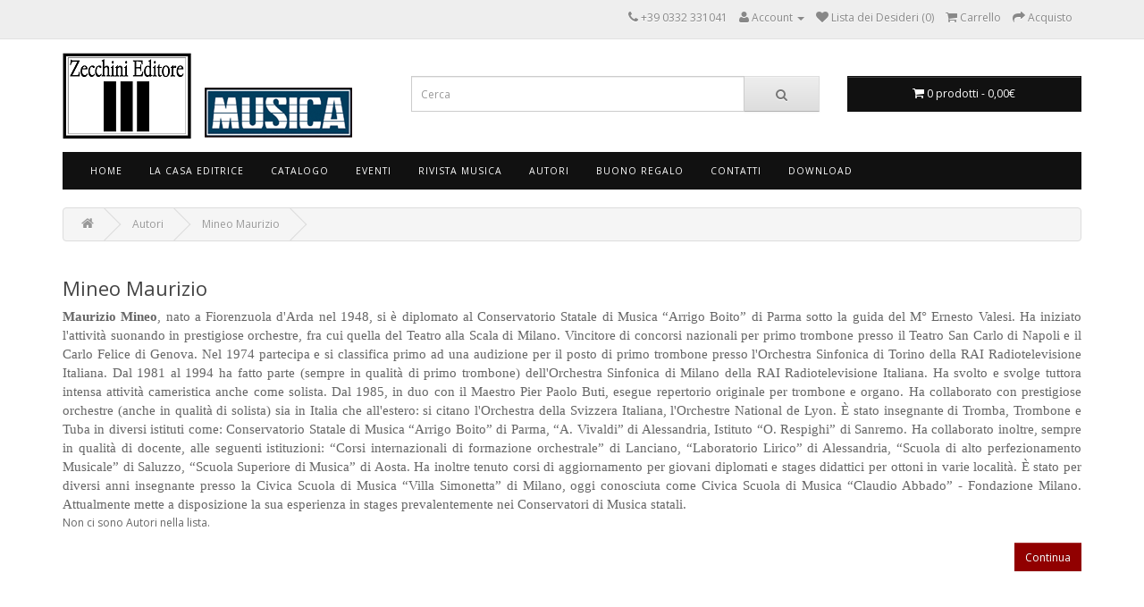

--- FILE ---
content_type: text/html; charset=utf-8
request_url: https://www.zecchini.com/index.php?route=product/manufacturer/info&manufacturer_id=164
body_size: 5315
content:
<!DOCTYPE html>
<!--[if IE]><![endif]-->
<!--[if IE 8 ]><html dir="ltr" lang="it" class="ie8"><![endif]-->
<!--[if IE 9 ]><html dir="ltr" lang="it" class="ie9"><![endif]-->
<!--[if (gt IE 9)|!(IE)]><!-->
<html dir="ltr" lang="it">
<!--<![endif]-->
<head>
                
            
<meta charset="UTF-8" />
<meta name="viewport" content="width=device-width, initial-scale=1">
<title></title>
<base href="https://www.zecchini.com/" />
<meta http-equiv="X-UA-Compatible" content="IE=edge">
<link href="https://www.zecchini.com/image/catalog/favicon.png" rel="icon" />
<link href="https://www.zecchini.com/index.php?route=product/manufacturer/info&amp;manufacturer_id=164" rel="canonical" />
<script src="catalog/view/javascript/jquery/jquery-2.1.1.min.js" type="text/javascript"></script>
<script src="https://code.jquery.com/ui/1.11.2/jquery-ui.min.js" type="text/javascript"></script>
<link href="https://code.jquery.com/ui/1.10.4/themes/ui-lightness/jquery-ui.css" rel="stylesheet" media="screen" />
<link href="catalog/view/javascript/bootstrap/css/bootstrap.min.css" rel="stylesheet" media="screen" />
<script src="catalog/view/javascript/bootstrap/js/bootstrap.min.js" type="text/javascript"></script>
<link href="catalog/view/javascript/font-awesome/css/font-awesome.min.css" rel="stylesheet" type="text/css" />
<link href="//fonts.googleapis.com/css?family=Open+Sans:400,400i,300,700" rel="stylesheet" type="text/css" />
<link href="catalog/view/theme/default/stylesheet/stylesheet.css" rel="stylesheet">
<script src="catalog/view/javascript/common.js" type="text/javascript"></script>


<style>
#cookie-consent { display:none !important;}
</style>
<script id="Cookiebot" src="https://consent.cookiebot.com/uc.js" data-cbid="4b00a015-9515-43c1-b697-831c729cfc19" data-blockingmode="auto" type="text/javascript"></script>

<!-- Disattivato il 12 Ottobre 2023
<script>
  (function(i,s,o,g,r,a,m){i['GoogleAnalyticsObject']=r;i[r]=i[r]||function(){
  (i[r].q=i[r].q||[]).push(arguments)},i[r].l=1*new Date();a=s.createElement(o),
  m=s.getElementsByTagName(o)[0];a.async=1;a.src=g;m.parentNode.insertBefore(a,m)
  })(window,document,'script','//www.google-analytics.com/analytics.js','ga');

  ga('create', 'UA-69606837-47', 'auto');
  ga('send', 'pageview');

</script>
->>


<!-- Google tag (gtag.js) --> <script async src=https://www.googletagmanager.com/gtag/js?id=G-5C9N56N8T9></script> <script> window.dataLayer = window.dataLayer || []; function gtag(){dataLayer.push(arguments);} gtag('js', new Date()); gtag('config', 'G-5C9N56N8T9'); </script><style type="text/css">
.product-thumb .image, .product-grid .image, .product-list .image, .thumbnails li {
	position: relative;
}
.discount-sticker {
	float: left;
	position: absolute;
	z-index: 1;
		left: 0;
	padding: 6px 8px 5px 8px;
			top: 5%;
		background-color: #FF0000;
	text-align: center;
	font-size: 12pt;
	font-weight: 700;
	color: #FFFFFF;
}
.discount-sticker:before, .discount-sticker:after {
	content: '';
	position: absolute;
		right: -8px;
		width: 0;
	height: 0;
	border-style: solid;
	border-width: 12px 6px;
}
.discount-sticker:before {
	top: 0;
		border-color: #FF0000 transparent transparent #FF0000;
	}
.discount-sticker:after {
	bottom: 0;
		border-color: transparent transparent #FF0000 #FF0000;
	}
</style>
</head>
<body class="product-manufacturer-info-164">
<nav id="top">
  <div class="container">
            <div id="top-links" class="nav pull-right">
      <ul class="list-inline">

			
						
			
        <li><a href="https://www.zecchini.com/information/contact"><i class="fa fa-phone"></i></a> <span class="hidden-xs hidden-sm hidden-md">+39 0332 331041</span></li>
        <li class="dropdown"><a href="https://www.zecchini.com/account/account" title="Account" class="dropdown-toggle" data-toggle="dropdown"><i class="fa fa-user"></i> <span class="hidden-xs hidden-sm hidden-md">Account</span> <span class="caret"></span></a>
          <ul class="dropdown-menu dropdown-menu-right">
                        
            <li><a href="https://www.zecchini.com/account/login">Accedi</a></li>
                      </ul>
        </li>
        <li><a href="https://www.zecchini.com/account/wishlist" id="wishlist-total" title="Lista dei Desideri (0)"><i class="fa fa-heart"></i> <span class="hidden-xs hidden-sm hidden-md">Lista dei Desideri (0)</span></a></li>
        <li><a href="https://www.zecchini.com/checkout/cart" title="Carrello"><i class="fa fa-shopping-cart"></i> <span class="hidden-xs hidden-sm hidden-md">Carrello</span></a></li>
        <li><a href="https://www.zecchini.com/checkout/checkout" title="Acquisto"><i class="fa fa-share"></i> <span class="hidden-xs hidden-sm hidden-md">Acquisto</span></a></li>
      </ul>
    </div>
  </div>
</nav>
<header>
  <div class="container">
    <div class="row">
      <div class="col-sm-4">
        <div id="logo">
                    <a href="https://www.zecchini.com/"><img src="https://www.zecchini.com/image/catalog/Logo (7).PNG" title="Zecchini Editore" alt="Zecchini Editore" class="img-responsive" /></a>
                  </div>
      </div>
      <div class="col-sm-5"><div id="search" class="input-group">
  <input type="text" name="search" value="" placeholder="Cerca" class="form-control input-lg" />
  <span class="input-group-btn">
    <button type="button" class="btn btn-default btn-lg"><i class="fa fa-search"></i></button>
  </span>
</div>      </div>
      <div class="col-sm-3"><div id="cart" class="btn-group btn-block">
  <button type="button" data-toggle="dropdown" data-loading-text="Caricamento..." class="btn btn-inverse btn-block btn-lg dropdown-toggle"><i class="fa fa-shopping-cart"></i> <span id="cart-total">0 prodotti - 0,00€</span></button>
  <ul class="dropdown-menu pull-right">
        <li>
      <p class="text-center">Il carrello &egrave; vuoto.</p>
    </li>
      </ul>
</div>
</div>
    </div>
  </div>
</header>
<div class="container">
  <nav id="menu" class="navbar">
    <div class="navbar-header"><span id="category" class="visible-xs">Categorie</span>
      <button type="button" class="btn btn-navbar navbar-toggle" data-toggle="collapse" data-target=".navbar-ex1-collapse"><i class="fa fa-bars"></i></button>
    </div>
    <div class="collapse navbar-collapse navbar-ex1-collapse">
      <ul class="nav navbar-nav">
                        <li><a href="https://www.zecchini.com/">Home</a></li>
                                <li class="dropdown"><a href="https://www.zecchini.com/chi-siamo" class="dropdown-toggle" data-toggle="dropdown">La Casa Editrice</a>
          <div class="dropdown-menu">
            <div class="dropdown-inner">
                            <ul class="list-unstyled">
                                <li><a href="https://www.zecchini.com/chi-siamo">La nostra storia</a></li>
                                <li><a href="https://www.zecchini.com/rivista-musica">Musica. La rivista</a></li>
                                <li><a href="https://www.zecchini.com/Proposte-pubblicazione">Proposte di pubblicazione</a></li>
                                <li><a href="https://www.zecchini.com/information/contact">Contatti</a></li>
                                <li><a href="https://www.zecchini.com/negozi">I nostri negozi</a></li>
                                <li><a href="https://www.zecchini.com/area-librai">Area librai</a></li>
                              </ul>
                          </div>
            <a href="https://www.zecchini.com/chi-siamo" class="see-all">Mostra La Casa Editrice</a> </div>
        </li>
                                <li class="dropdown"><a href="https://www.zecchini.com/catalogo" class="dropdown-toggle" data-toggle="dropdown">Catalogo</a>
          <div class="dropdown-menu">
            <div class="dropdown-inner">
                            <ul class="list-unstyled">
                                <li><a href="https://www.zecchini.com/collane">Collane</a></li>
                                <li><a href="https://www.zecchini.com/catalogo/biografie">Biografie</a></li>
                                <li><a href="https://www.zecchini.com/index.php?route=product/category&amp;path=181">Segnalibri</a></li>
                                <li><a href="https://www.zecchini.com/catalogo/strumenti">Strumenti musicali</a></li>
                                <li><a href="https://www.zecchini.com/catalogo/generi-letterari">Generi letterari</a></li>
                                <li><a href="https://www.zecchini.com/catalogo/estetica">Estetica</a></li>
                                <li><a href="https://www.zecchini.com/catalogo/generi-musicali">Generi musicali</a></li>
                                <li><a href="https://www.zecchini.com/catalogo/Epoche">Epoche</a></li>
                                <li><a href="https://www.zecchini.com/catalogo/Abbigliamento">Abbigliamento</a></li>
                                <li><a href="https://www.zecchini.com/catalogo/english">English</a></li>
                                <li><a href="https://www.zecchini.com/catalogo/pdf">LIBRI IN PDF</a></li>
                                <li><a href="http://www.zecchini.cloud/catalogozecchini.pdf" target="_blank">Scarica catalogo completo</a></li>
                                <li><a href="http://www.zecchini.cloud/catalogosmartphone.pdf">scarica catalogo smartphone</a></li>
                              </ul>
                          </div>
            <a href="https://www.zecchini.com/catalogo" class="see-all">Mostra Catalogo</a> </div>
        </li>
                                <li><a href="https://www.zecchini.com/Eventi">Eventi</a></li>
                                <li class="dropdown"><a href="https://www.zecchini.com/catalogo/i-numeri-arretrati" class="dropdown-toggle" data-toggle="dropdown">Rivista Musica</a>
          <div class="dropdown-menu">
            <div class="dropdown-inner">
                            <ul class="list-unstyled">
                                <li><a href="https://www.zecchini.com/musica-n-372---dicembre-2025-gennaio-2026">Il numero in edicola</a></li>
                                <li><a href="https://www.zecchini.com/catalogo/i-numeri-arretrati">numeri arretrati</a></li>
                                <li><a href="https://www.zecchini.com/index.php?route=product/category&amp;path=173">Come abbonarsi</a></li>
                                <li><a href="https://www.zecchini.com/product/special">Il mio abbonamento in PDF</a></li>
                                <li><a href="https://www.zecchini.com/pdf---ebook-musica">MUSICA IN PDF</a></li>
                                <li><a href="http://www.rivistamusica.com" target="_blank">Il sito di MUSICA</a></li>
                              </ul>
                          </div>
            <a href="https://www.zecchini.com/catalogo/i-numeri-arretrati" class="see-all">Mostra Rivista Musica</a> </div>
        </li>
                                <li><a href="https://www.zecchini.com/product/manufacturer">Autori</a></li>
                                <li><a href="https://www.zecchini.com/account/voucher">Buono Regalo</a></li>
                                <li class="dropdown"><a href="https://www.zecchini.com/information/contact" class="dropdown-toggle" data-toggle="dropdown">Contatti</a>
          <div class="dropdown-menu">
            <div class="dropdown-inner">
                            <ul class="list-unstyled">
                                <li><a href="https://www.zecchini.com/information/contact">Contatti</a></li>
                                <li><a href="https://www.facebook.com/ZecchiniEditore" target="_blank">Facebook</a></li>
                                <li><a href="https://www.zecchini.com/Riferimenti interni Zecchini Editore srl">Riferimenti interni</a></li>
                              </ul>
                          </div>
            <a href="https://www.zecchini.com/information/contact" class="see-all">Mostra Contatti</a> </div>
        </li>
                                <li><a href="https://www.zecchini.com/account/download">Download</a></li>
                      </ul>
    </div>
  </nav>
</div>
<div class="container">
  <ul class="breadcrumb">
        <li><a href="https://www.zecchini.com/"><i class="fa fa-home"></i></a></li>
        <li><a href="https://www.zecchini.com/product/manufacturer">Autori</a></li>
        <li><a href="https://www.zecchini.com/index.php?route=product/manufacturer/info&amp;manufacturer_id=164">Mineo Maurizio</a></li>
      </ul>
  <div class="row">                <div id="content" class="col-sm-12">      
                 <div id="manufacturer-details">
                     <h2>Mineo Maurizio</h2>
                                                                   <p style="margin:0cm;margin-bottom:.0001pt;text-align:justify"><b><span style="font-size:11.0pt;font-family:
&quot;Calibri&quot;,&quot;sans-serif&quot;;mso-bidi-font-family:&quot;Times New Roman&quot;">Maurizio Mineo</span></b><span style="font-size:11.0pt;font-family:&quot;Calibri&quot;,&quot;sans-serif&quot;;mso-bidi-font-family:
&quot;Times New Roman&quot;">, nato a Fiorenzuola d'Arda nel 1948, si è diplomato al
Conservatorio Statale di Musica “Arrigo Boito” di Parma sotto la guida del M°
Ernesto Valesi. Ha iniziato l'attività suonando in prestigiose orchestre, fra
cui quella del Teatro alla Scala di Milano. Vincitore di concorsi nazionali per
primo trombone presso il Teatro San Carlo di Napoli e il Carlo Felice di
Genova. Nel 1974 partecipa e si classifica primo ad una audizione per il posto
di primo trombone presso l'Orchestra Sinfonica di Torino della RAI
Radiotelevisione Italiana. Dal 1981 al <st1:metricconverter productid="1994 ha" u1:st="on">1994
ha</st1:metricconverter> fatto parte (sempre in qualità di primo trombone)
dell'Orchestra Sinfonica di Milano della RAI Radiotelevisione Italiana. Ha
svolto e svolge tuttora intensa attività cameristica anche come solista. Dal <st1:metricconverter productid="1985, in" u1:st="on">1985,
in</st1:metricconverter> duo con il Maestro Pier Paolo Buti, esegue repertorio
originale per trombone e organo. Ha collaborato con prestigiose orchestre
(anche in qualità di solista) sia in Italia che all'estero: si citano
l'Orchestra della Svizzera Italiana, l'Orchestre National de Lyon. È stato
insegnante di Tromba, Trombone e Tuba in diversi istituti come: Conservatorio
Statale di Musica “Arrigo Boito” di Parma, “A. Vivaldi” di Alessandria,
Istituto “O. Respighi” di Sanremo. Ha collaborato inoltre, sempre in qualità di
docente, alle seguenti istituzioni: “Corsi internazionali di formazione
orchestrale” di Lanciano, “Laboratorio Lirico” di Alessandria, “Scuola di alto
perfezionamento Musicale” di Saluzzo, “Scuola Superiore di Musica” di Aosta. Ha
inoltre tenuto corsi di aggiornamento per giovani diplomati e stages didattici
per ottoni in varie località. È stato per diversi anni insegnante presso <st1:personname productid="la Civica Scuola" u1:st="on">la
Civica Scuola</st1:personname> di Musica “Villa Simonetta” di Milano, oggi
conosciuta come Civica Scuola di Musica “Claudio Abbado” - Fondazione Milano.
Attualmente mette a disposizione la sua esperienza in stages prevalentemente
nei Conservatori di Musica statali.</span><span style="font-size:11.0pt;
font-family:&quot;Calibri&quot;,&quot;sans-serif&quot;"><o:p></o:p></span></p>                                      </div>
             
            <p>Non ci sono Autori nella lista.</p>
      <div class="buttons">
        <div class="pull-right"><a href="https://www.zecchini.com/" class="btn btn-primary">Continua</a></div>
      </div>
            </div>
    </div>
</div>
<footer>
  <div class="container">
    <div class="row">
            <div class="col-sm-3">
        <h5>Informazioni</h5>
        <ul class="list-unstyled">
                    <li><a href="https://www.zecchini.com/privacy-policy">Privacy Policy</a></li>
                    <li><a href="https://www.zecchini.com/condizioni-generali">Informativa sugli acquisti on-line</a></li>
                    <li><a href="https://www.zecchini.com/informazioni-spedizione">Informazioni Spedizione</a></li>
                    <li><a href="https://www.zecchini.com/politiche-resi">Politiche Resi</a></li>
                  </ul>
      </div>
            <div class="col-sm-3">
        <h5>Area Clienti</h5>
        <ul class="list-unstyled">
          <li><a href="https://www.zecchini.com/information/contact">Contatti</a></li>
          <li><a href="https://www.zecchini.com/account/return/add">Gestione Resi</a></li>
          <li><a href="https://www.zecchini.com/information/sitemap">Mappa del Sito</a></li>
        </ul>
      </div>
      <div class="col-sm-3">
        <h5>Extra</h5>
        <ul class="list-unstyled">
          <li><a href="https://www.zecchini.com/product/manufacturer">Marchi</a></li>
<li><a href="account/coupons">Coupon</a></li>
			
          <li><a href="https://www.zecchini.com/account/voucher">Buoni Regalo</a></li>
          
          <li><a href="https://www.zecchini.com/product/special">Il mio abbonamento</a></li>
        </ul>
      </div>
      <div class="col-sm-3">
        <h5>Account</h5>
        <ul class="list-unstyled">
          <li><a href="https://www.zecchini.com/account/account">Account</a></li>
          <li><a href="https://www.zecchini.com/account/order">Cronologia Ordini</a></li>
          <li><a href="https://www.zecchini.com/account/wishlist">Lista dei Desideri</a></li>
          <li><a href="https://www.zecchini.com/account/newsletter">Newsletter</a></li>
        </ul>
      </div>
    </div>
    <hr>
    <p>Design by <a href="https://www.lumicompany.it/" target="_blank" title="Lumi | Digital Innovation Company">Lumi</a> - <a href="/admin" target="_blank">Admin</a></p>
  </div>
</footer>

<!--


//-->




            <style>
            #cookie-space {
                display:none;
                height: 51px;
            }    
            #cookie-consent {
                width: 100%;
                position: fixed;
                left: 0px;
                z-index: 999;
                background: none repeat scroll 0% 0% rgba(240, 204, 204, 0.82);
                border-bottom: 1px solid rgba(195, 195, 195, 0.73);
                display: none;
                padding: 10px 0px;
                top: 0px;
            }
            #cookie-consent #accept {
                float: right;
                margin-top: 1px;
                margin-left: 10px;
                background: none repeat scroll 0% 0% rgba(97, 97, 97, 0.65);
                padding: 5px 10px;
                border: medium none;
                color: #FFF;
                cursor: pointer;
            }
            #cookie-inner {
                display: block;
                max-width: 1280px;
                margin-left: auto;
                margin-right: auto;
                padding: 0px 0px;
                min-width: 300px;
            }      
            </style>
            <script type="text/javascript">
                $(document).ready(function() {
                var myCookie = document.cookie.replace(/(?:(?:^|.*;\s*)accepted\s*\=\s*([^;]*).*$)|^.*$/, "$1");
                    if (myCookie != "yes") {
                        $('#cookie-consent').show();
                        $('#cookie-space').show();
                        $('#accept').click(function() {
                            document.cookie = "accepted=yes; expires=Thu, 18 Dec 2025 12:00:00 GMT; path=/";
                            $('#cookie-space').hide();
                            $('#cookie-consent').hide();
                        });
                    }
                });        
            </script>
            <div id="cookie-space"></div>                
            <div id="cookie-consent">
                <div id="cookie-inner">
                    <div id="cookie-text"><button id="accept">Chiudi</button>Utilizziamo i cookie per offrirvi la miglior esperienza sul nostro sito. Continuando a navigare sul sito, l'utente accetta di utilizzare i cookie.<br />Per ottenere maggiori informazioni <a target="_blank" href="http://www.zecchini.cloud/privacy/COOKIES_ZECCHINI_EDITORE.htm">Clicca qui</a></div>   
                </div>
             </div>
            
</body></html>

--- FILE ---
content_type: application/x-javascript; charset=utf-8
request_url: https://consent.cookiebot.com/4b00a015-9515-43c1-b697-831c729cfc19/cc.js?renew=false&referer=www.zecchini.com&dnt=false&init=false
body_size: 211
content:
if(console){var cookiedomainwarning='Error: The domain WWW.ZECCHINI.COM is not authorized to show the cookie banner for domain group ID 4b00a015-9515-43c1-b697-831c729cfc19. Please add it to the domain group in the Cookiebot Manager to authorize the domain.';if(typeof console.warn === 'function'){console.warn(cookiedomainwarning)}else{console.log(cookiedomainwarning)}};